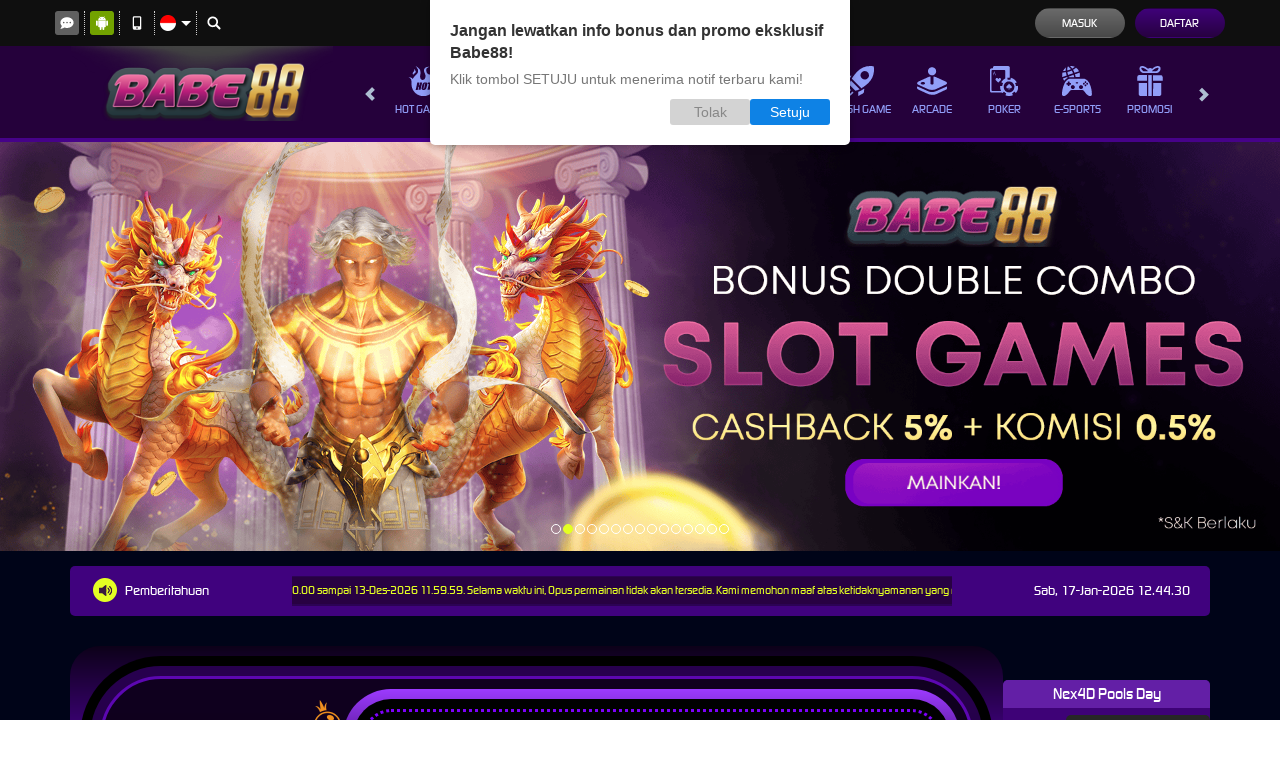

--- FILE ---
content_type: application/javascript
request_url: https://js.signalbit.io/signalbit-v1.js
body_size: 6825
content:
(function (window) {
    {
        var unknown = '-';

        // screen
        var screenSize = '';
        if (screen.width) {
            width = (screen.width) ? screen.width : '';
            height = (screen.height) ? screen.height : '';
            screenSize += '' + width + " x " + height;
        }

        // browser
        var nVer = navigator.appVersion;
        var nAgt = navigator.userAgent;
        var browser = navigator.appName;
        var version = '' + parseFloat(nVer);
        var nameOffset, verOffset, ix;

        // Yandex Browser
        if ((verOffset = nAgt.indexOf('YaBrowser')) != -1) {
            browser = 'Yandex';
            version = nAgt.substring(verOffset + 10);
        }
        // Samsung Browser
        else if ((verOffset = nAgt.indexOf('SamsungBrowser')) != -1) {
            browser = 'Samsung';
            version = nAgt.substring(verOffset + 15);
        }
        // UC Browser
        else if ((verOffset = nAgt.indexOf('UCBrowser')) != -1) {
            browser = 'UC Browser';
            version = nAgt.substring(verOffset + 10);
        }
        // Opera Next
        else if ((verOffset = nAgt.indexOf('OPR')) != -1) {
            browser = 'Opera';
            version = nAgt.substring(verOffset + 4);
        }
        // Opera
        else if ((verOffset = nAgt.indexOf('Opera')) != -1) {
            browser = 'Opera';
            version = nAgt.substring(verOffset + 6);
            if ((verOffset = nAgt.indexOf('Version')) != -1) {
                version = nAgt.substring(verOffset + 8);
            }
        }
        // Legacy Edge
        else if ((verOffset = nAgt.indexOf('Edge')) != -1) {
            browser = 'Microsoft Legacy Edge';
            version = nAgt.substring(verOffset + 5);
        }
        // Edge (Chromium)
        else if ((verOffset = nAgt.indexOf('Edg')) != -1) {
            browser = 'Microsoft Edge';
            version = nAgt.substring(verOffset + 4);
        }
        // MSIE
        else if ((verOffset = nAgt.indexOf('MSIE')) != -1) {
            browser = 'Microsoft Internet Explorer';
            version = nAgt.substring(verOffset + 5);
        }
        // Chrome
        else if ((verOffset = nAgt.indexOf('Chrome')) != -1) {
            browser = 'Chrome';
            version = nAgt.substring(verOffset + 7);
        }
        // Safari
        else if ((verOffset = nAgt.indexOf('Safari')) != -1) {
            browser = 'Safari';
            version = nAgt.substring(verOffset + 7);
            if ((verOffset = nAgt.indexOf('Version')) != -1) {
                version = nAgt.substring(verOffset + 8);
            }
        }
        // Firefox
        else if ((verOffset = nAgt.indexOf('Firefox')) != -1) {
            browser = 'Firefox';
            version = nAgt.substring(verOffset + 8);
        }
        // MSIE 11+
        else if (nAgt.indexOf('Trident/') != -1) {
            browser = 'Microsoft Internet Explorer';
            version = nAgt.substring(nAgt.indexOf('rv:') + 3);
        }
        // Other browsers
        else if ((nameOffset = nAgt.lastIndexOf(' ') + 1) < (verOffset = nAgt.lastIndexOf('/'))) {
            browser = nAgt.substring(nameOffset, verOffset);
            version = nAgt.substring(verOffset + 1);
            if (browser.toLowerCase() == browser.toUpperCase()) {
                browser = navigator.appName;
            }
        }
        // trim the version string
        if ((ix = version.indexOf(';')) != -1) version = version.substring(0, ix);
        if ((ix = version.indexOf(' ')) != -1) version = version.substring(0, ix);
        if ((ix = version.indexOf(')')) != -1) version = version.substring(0, ix);

        majorVersion = parseInt('' + version, 10);
        if (isNaN(majorVersion)) {
            version = '' + parseFloat(nVer);
            majorVersion = parseInt(nVer, 10);
        }

        // mobile version
        var mobile = /Mobile|mini|Fennec|Android|iP(ad|od|hone)/.test(nVer);

        // cookie
        var cookieEnabled = (navigator.cookieEnabled) ? true : false;

        if (typeof navigator.cookieEnabled == 'undefined' && !cookieEnabled) {
            document.cookie = 'testcookie';
            cookieEnabled = (document.cookie.indexOf('testcookie') != -1) ? true : false;
        }

        // system
        var os = unknown;
        var clientStrings = [
            {s:'Windows 10', r:/(Windows 10.0|Windows NT 10.0)/},
            {s:'Windows 8.1', r:/(Windows 8.1|Windows NT 6.3)/},
            {s:'Windows 8', r:/(Windows 8|Windows NT 6.2)/},
            {s:'Windows 7', r:/(Windows 7|Windows NT 6.1)/},
            {s:'Windows Vista', r:/Windows NT 6.0/},
            {s:'Windows Server 2003', r:/Windows NT 5.2/},
            {s:'Windows XP', r:/(Windows NT 5.1|Windows XP)/},
            {s:'Windows 2000', r:/(Windows NT 5.0|Windows 2000)/},
            {s:'Windows ME', r:/(Win 9x 4.90|Windows ME)/},
            {s:'Windows 98', r:/(Windows 98|Win98)/},
            {s:'Windows 95', r:/(Windows 95|Win95|Windows_95)/},
            {s:'Windows NT 4.0', r:/(Windows NT 4.0|WinNT4.0|WinNT|Windows NT)/},
            {s:'Windows CE', r:/Windows CE/},
            {s:'Windows 3.11', r:/Win16/},
            {s:'Android', r:/Android/},
            {s:'Open BSD', r:/OpenBSD/},
            {s:'Sun OS', r:/SunOS/},
            {s:'Chrome OS', r:/CrOS/},
            {s:'Linux', r:/(Linux|X11(?!.*CrOS))/},
            {s:'iOS', r:/(iPhone|iPad|iPod)/},
            {s:'Mac OS X', r:/Mac OS X/},
            {s:'Mac OS', r:/(Mac OS|MacPPC|MacIntel|Mac_PowerPC|Macintosh)/},
            {s:'QNX', r:/QNX/},
            {s:'UNIX', r:/UNIX/},
            {s:'BeOS', r:/BeOS/},
            {s:'OS/2', r:/OS\/2/},
            {s:'Search Bot', r:/(nuhk|Googlebot|Yammybot|Openbot|Slurp|MSNBot|Ask Jeeves\/Teoma|ia_archiver)/}
        ];
        for (var id in clientStrings) {
            var cs = clientStrings[id];
            if (cs.r.test(nAgt)) {
                os = cs.s;
                break;
            }
        }

        var osVersion = unknown;

        if (/Windows/.test(os)) {
            osVersion = /Windows (.*)/.exec(os)[1];
            os = 'Windows';
        }

        switch (os) {
            case 'Mac OS':
            case 'Mac OS X':
            case 'Android':
                osVersion = /(?:Android|Mac OS|Mac OS X|MacPPC|MacIntel|Mac_PowerPC|Macintosh) ([\.\_\d]+)/.exec(nAgt)[1];
                break;

            case 'iOS':
                osVersion = /OS (\d+)_(\d+)_?(\d+)?/.exec(nVer);
                osVersion = osVersion[1] + '.' + osVersion[2] + '.' + (osVersion[3] | 0);
                break;
        }

        // flash (you'll need to include swfobject)
        /* script src="//ajax.googleapis.com/ajax/libs/swfobject/2.2/swfobject.js" */
        var flashVersion = 'no check';
        if (typeof swfobject != 'undefined') {
            var fv = swfobject.getFlashPlayerVersion();
            if (fv.major > 0) {
                flashVersion = fv.major + '.' + fv.minor + ' r' + fv.release;
            }
            else  {
                flashVersion = unknown;
            }
        }
    }

    window.sbClientInfo = {
        os: os,
        osVersion: osVersion,
        browser: browser,
        browserMajorVersion: majorVersion,
        mobile: mobile,
        language: navigator.language,
        timezone: Intl.DateTimeFormat().resolvedOptions().timeZone
    };
}(this));

window.signalbitLocalStorage =
    {
        getItem(key)
        {
            // getting the data from localStorage using the key
            let result = JSON.parse(window.localStorage.getItem(key));

            if(result) {
                /*
                    if data expireTime is less then current time
                    means item has expired,
                    in this case removing the item using the key
                    and return the null.
                */
                if(result.expireTime <= Date.now()) {
                    window.localStorage.removeItem(key);
                    return null;
                }
                // else return the data.
                return result.data;
            }
            //if there is no data provided the key, return null.
            return null;
        },

        /*
            accepting the key, value and expiry time as a parameter
            default expiry time is 30 days in milliseconds.
        */
        setItem(key, value, maxAge= 30*30*60*1000) {
            // Storing the value in object.
            let result= {
                data:value
            }

            if(maxAge) {
                /*
                    setting the expireTime currentTime + expiry Time
                    provided when method was called.
                */
                result.expireTime = Date.now() + maxAge;
            }
            window.localStorage.setItem(key,JSON.stringify(result));
        },
        removeItem(key)
        {
            window.localStorage.removeItem(key);
        },
        clear()
        {
            window.localStorage.clear();
        }
    }

const swLastUpdated = new Date().getTime()

class Signalbit {
    apiUrl = 'https://api.signalbit.io/api/v1'
    appServerPublicKey = null;
    subscriberId = null;
    domainId = null;
    domain = window.location.hostname;
    signalbitUuid = null;
    autoOptInBox = true;
    permission = null;

    serviceWorkerRegistration = null;
    browser = '';
    browserVersion = '';
    deviceType = 'Desktop';
    ip = '0.0.0.0';
    city = '';
    country = ''
    os = ''
    osVersion = ''
    language= ''
    timezone = ''
    boxHTML = `<div class="sb-box-wrapper"><div class="sb-msg-container"><p class="sb-msg-title">Subscribe to get the latest updates from us.</p><p class="sb-msg-desc">You can disable notifications anytime from your browser.</p></div><div class="sb-btn-container"><button type="button" id="sb-btn-deny" class="sb-btn">Later</button><button type="button" id="sb-btn-allow" class="sb-btn sb-btn-primary">Allow</button></div></div>`
    css = '#sb-subscription-overlay{z-index:9999;position:fixed;background:#000;opacity:0;inset:0px;visibility:hidden;transition:1s}#sb-subscription-overlay.sb-show-overlay{opacity:.3;visibility:visible}#sb-subscription-box{font-family:Helvetica Neue,Helvetica,Arial,sans-serif;position:absolute;top:-100%;z-index:9999;left:50%;transform:translateX(-50%);transition:.5s}#sb-subscription-box.sb-show-box{top:0}#sb-subscription-box .sb-box-wrapper{max-width:420px;min-width:350px;padding:20px;background:#fff;border-radius:0 0 5px 5px;box-shadow:0 0 8px rgba(0,0,0,.35)}#sb-subscription-box .sb-msg-title{font-weight:700;font-size:16px;margin-bottom:5px;color:#333}#sb-subscription-box .sb-msg-desc{font-size:14px;color:#777;margin-bottom: 1rem;overflow-wrap: break-word;}#sb-subscription-box .sb-btn-container{display:flex;gap:10px;justify-content:flex-end}#sb-subscription-box .sb-btn-container .sb-btn{display:block;min-width:80px;width:auto;text-align:center;padding:6px 15px;font-size:14px;background-color:#d3d3d3;color:#888;border-radius:3px;border:none;max-height: 35px;line-height: 1;text-transform: none;}#sb-subscription-box .sb-btn-container .sb-btn.sb-btn-primary{background:#0e82e5;color:#fff}'

    swConfig = {
        registerServiceworkerOnLoad: true,
        serviceWorkerPath: `/signalbit-sw.js?id=${swLastUpdated}`,
        serviceWorkerScope: '/',
    }

    async init(config) {
        if (config) {
            this.swConfig = {
                ...this.swConfig,
                ...config,
            };
        }

        // Check Signalbit UUID Element
        const scriptEl = document.querySelector("script[data-signalbit-uuid]");
        if (!scriptEl) throw new Error("Invalid script tag");

        // Check Signalbit UUID Data
        this.signalbitUuid = this.signalbitUuid ? this.signalbitUuid : scriptEl.dataset.signalbitUuid;
        if (!this.signalbitUuid) throw new Error("Signalbit UUID is required");

        // Check Domain
        const verificationResult = await this.verifyDomain(this.signalbitUuid, window.location.hostname);
        if (verificationResult?.status !== "VERIFIED") throw new Error("Domain is not verified");
        this.domainId = verificationResult?.id

        // Check Supported Browser
        if (!("PushManager" in window)) throw new Error("Push notifications are not supported in this browser");
        if (!("serviceWorker" in navigator)) throw new Error("Service workers are not supported in this browser");

        // Check Signalbit Config
        const signalbitConfig = await this.getConfig(this.signalbitUuid, this.domainId);
        if (!signalbitConfig) throw new Error("Signalbit config not found, please contact our customer service!");
        this.appServerPublicKey = signalbitConfig?.appServerPublicKey;
        this.autoOptInBox = signalbitConfig?.autoOptInBox;

        // Check Browser
        this.browser = sbClientInfo.browser
        this.browserVersion = sbClientInfo.browserMajorVersion

        // Check OS
        this.os = sbClientInfo.os
        this.osVersion = sbClientInfo.osVersion

        // Check Language
        this.language = sbClientInfo.language || 'Any'

        // Check Timezone
        this.timezone = sbClientInfo.timezone

        // Check Device
        if (sbClientInfo.mobile) {
            this.deviceType = "Mobile"
        }

        // Check IP Data
        const ipData = await this.getIpData(['ip', 'city', 'country']);
        this.ip = ipData?.ip
        this.city = ipData?.city
        this.country = ipData?.country

        this.subscriberId = this.subscriberId ? this.subscriberId : this.getOrCreateSubscriberId();
        this.permission = signalbitLocalStorage.getItem(this.getStorageKey('permission'));

        if (this.autoOptInBox) {
            if (!signalbitLocalStorage.getItem(this.getStorageKey('deny')) && !this.permission) {
                this.initSubscriptionBox()
            }
        }
    }

    // Function Subscription Box
    appendStyles = () => {
        const docHead =  document.head || document.getElementsByTagName('head')[0];
        const style = document.createElement('style');
        style.setAttribute('type', 'text/css');

        if (style.styleSheet) {
            style.styleSheet.cssText = this.css;
        } else {
            style.appendChild(document.createTextNode(this.css));
        }
        docHead.appendChild(style);
    }

    initSubscriptionBox = async () => {
        try {
            const custom = await this.getCustomPopup()
            // handle custom response
            if (custom.status === 'success') {
                console.log(custom.data)
                this.transformCSSVariables(custom.data)
                this.transformBoxHTML(custom.data)
            } 
        } catch (error) {
            console.log(error)
        }

        this.appendStyles()
        this.triggerSubscriptionBox('on-landing', this.createSubscriptionBox)
    }

    triggerSubscriptionBox = (trigger, callbackFunc) => {
        if (trigger === 'on-landing') {
            callbackFunc()
        }
    }

    createSubscriptionBox = async () => {
        // Create Overlay
        const subscriptionOverlay = document.createElement('div');
        subscriptionOverlay.id = 'sb-subscription-overlay';
        subscriptionOverlay.onclick = () => {
            this.hideSubscriptionBox()
        }
        document.body.appendChild(subscriptionOverlay)
        const sbBoxContainer = document.createElement('div');
        sbBoxContainer.id = 'sb-subscription-box';
        sbBoxContainer.innerHTML = this.boxHTML

        document.body.appendChild(sbBoxContainer);

        document.getElementById("sb-btn-deny").onclick = async () => {
            signalbitLocalStorage.setItem(this.getStorageKey('deny'), true, 900000);
            await this.hideSubscriptionBox()
        }

        document.getElementById("sb-btn-allow").onclick = async () => {
            await this.hideSubscriptionBox()
            await this.initSubscription()
        }

        setTimeout(async () => {
            await this.showSubscriptionBox()
        }, 1000)
    }

    showSubscriptionBox = async () => {
        const sbSubscriptionOverlay = document.getElementById('sb-subscription-overlay');
        sbSubscriptionOverlay.classList.add('sb-show-overlay');
        const sbSubscriptionBox = document.getElementById('sb-subscription-box');
        sbSubscriptionBox.classList.add('sb-show-box');
    }

    hideSubscriptionBox = async () => {
        const sbSubscriptionOverlay = document.getElementById('sb-subscription-overlay');
        sbSubscriptionOverlay.classList.remove('sb-show-overlay');
        const sbSubscriptionBox = document.getElementById('sb-subscription-box');
        sbSubscriptionBox.classList.remove('sb-show-box');
    }
    // Function Subscription Box


    verifyDomain = async (signalbitUuid, domainName) => {
        try {
            const payload = {
                signalbitUuid,
                domainName
            }

            const response = await fetch(`${this.apiUrl}/domain/verify`, {
                method: 'POST',
                body: JSON.stringify(payload),
                headers: {
                    "Content-type": "application/json; charset=UTF-8"
                }
            });

            const data = await response.json();

            if (data.status !== "success") throw new Error(data.message);

            return data.data;
        } catch (e) {
            console.error(e);
        }
    }

    getConfig = async (signalbitUuid, domainId) => {
        try {
            let tempConfig = signalbitLocalStorage.getItem(this.getStorageKey('config'));
            if (!tempConfig) {
                const response = await fetch(`${this.apiUrl}/auth/config`, {
                    method: 'POST',
                    body: JSON.stringify({
                        signalbitUuid,
                        domainId
                    }),
                    headers: {"Content-type": "application/json; charset=UTF-8"}
                })

                const data = await response.json()
                tempConfig = JSON.stringify(data.data)

                signalbitLocalStorage.setItem(this.getStorageKey('config'), tempConfig, 900000)
            }

            return JSON.parse(tempConfig)
        } catch (e) {
            console.error(e);
        }
    }

    getIpData = async (names = ['ip', 'city', 'country']) => {
        try {
            const result =  await fetch("https://ipinfo.io/json")
            const data = await result.json()
            const res = {}

            if (data) {
                for (const key of names) {
                    if (data.hasOwnProperty(key)) {
                        res[key] = data[key]
                    }
                }
            }

            return res
        } catch (e) {
            console.error(e);
        }
    }

    initSW = async (serviceWorkerPath, serviceWorkerScope = "/") => {
        this.serviceWorkerRegistration = await navigator.serviceWorker.register(
            serviceWorkerPath,
            {
                scope: serviceWorkerScope,
            }
        );

        return this.serviceWorkerRegistration;
    }

    initSubscription = async () => {
        if ('serviceWorker' in navigator) {
            console.log('Service Worker is supported here');

            await navigator.serviceWorker.register(signalbit.swConfig.serviceWorkerPath, {
                scope: signalbit.swConfig.serviceWorkerPath
            }).then(async (reg) => {
                await reg.pushManager.getSubscription().then(async function (pushSubscription) {
                    if (pushSubscription) {
                        // Check Subscription
                    } else {

                    }

                    await signalbit.subscribePush()
                })
            })
        }

        return false
    }

    subscribePush = async () => {
        await window.Notification.requestPermission().then( async (res) => {
            signalbitLocalStorage.setItem(this.getStorageKey('permission'), res, null);

            if (res === 'granted') {
                await navigator.serviceWorker.getRegistration(signalbit.swConfig.serviceWorkerPath).then(async (reg) => {
                    if (reg) {
                        await reg.active.postMessage({
                            type: "subscribe",
                            data: {
                                signalbitUuid: signalbit.signalbitUuid,
                                subscriberId: signalbit.subscriberId,
                                domainId: signalbit.domainId,
                                permission: Notification.permission,
                                browser: signalbit.browser,
                                browserVersion: signalbit.browserVersion,
                                os: signalbit.os,
                                osVersion: signalbit.osVersion,
                                language: signalbit.language,
                                timezone: signalbit.timezone,
                                deviceType: signalbit.deviceType,
                                ip: signalbit.ip,
                                city: signalbit.city,
                                country: signalbit.country
                            },
                            publicKey: signalbit.appServerPublicKey,
                        })
                    }
                })
            } else if (res === 'denied' || res === 'default') {

            }
        })
    }

    initUnsubscribe = async () => {
        if ('serviceWorker' in navigator) {
            await navigator.serviceWorker.register(signalbit.swConfig.serviceWorkerPath, {
                scope: signalbit.swConfig.serviceWorkerPath
            }).then(async (reg) => {


                await signalbit.unsubscribe()
            })
        }
    }

    unsubscribe = async () => {
        await navigator.serviceWorker.getRegistration(signalbit.swConfig.serviceWorkerPath).then(async (reg) => {
            await reg.pushManager.getSubscription().then(async function (pushSubscription) {
                if (reg) {
                    await reg.active.postMessage({
                        type: "unsubscribe",
                        data: {
                            signalbitUuid: signalbit.signalbitUuid,
                            subscriberId: signalbit.subscriberId,
                            permission: "denied"
                        },
                    })
                }
            })
        })

        signalbitLocalStorage.setItem(this.getStorageKey('permission'), 'denied', null);
    }

    setExternalId = async (externalId) => {
        signalbitLocalStorage.setItem(this.getStorageKey('externalId'), externalId, null);

        try {
            await fetch(`${this.apiUrl}/subscriber/set-externalid`, {
                method: "POST",
                headers: {
                    "Content-Type": "application/json",
                },
                body: JSON.stringify({
                    signalbitUuid: this.signalbitUuid,
                    subscriberId: this.subscriberId,
                    externalId: externalId,
                    externalIdTimestamp: Date.now(),
                }),
            });
        } catch (e) {
            console.error(e);
        }
    }

    setTags = async (tags) => {
        try {
            await fetch(`${this.apiUrl}/subscriber/set-tags`, {
                method: "POST",
                headers: {
                    "Content-Type": "application/json",
                },
                body: JSON.stringify({
                    signalbitUuid: this.signalbitUuid,
                    subscriberId: this.subscriberId,
                    tags
                }),
            });
        } catch (e) {
            console.error(e);
        }
    }

    sendNotification = async (subscriberId, payloadData) => {
        try {
            if (!payloadData) {
                payloadData = {
                    title: "Signalbit Test Notification",
                    body: "And this event was well worth the money I spent on donations!",
                    url: window.location.origin
                }
            }

            await fetch(`${this.apiUrl}/notification/send-notification`, {
                method: "POST",
                headers: {
                    "Content-Type": "application/json",
                },
                body: JSON.stringify({
                    subscriberId,
                    payloadData: payloadData
                }),
            });
        } catch (e) {
            console.error(e);
        }
    }

    getSubscriptionState = () => {
        return signalbitLocalStorage.getItem(this.getStorageKey('permission')) || 'denied';
    }

    getStorageKey = (key) => {
        return `signalbit-${key}`;
    }

    getOrCreateSubscriberId = () => {
        let uniqueToken = signalbitLocalStorage.getItem(this.getStorageKey('subscriber-id'));

        if (!uniqueToken) {
            uniqueToken = Math.floor(new Date().getTime() / 1000) + this.generateRandomString(32);

            signalbitLocalStorage.setItem(this.getStorageKey('subscriber-id'), uniqueToken, null);
        }

        return uniqueToken;
    }

    generateRandomString = (length) => {
        let result = '';
        const characters = 'ABCDEFGHIJKLMNOPQRSTUVWXYZabcdefghijklmnopqrstuvwxyz0123456789';
        const charactersLength = characters.length;
        let counter = 0;
        while (counter < length) {
            result += characters.charAt(Math.floor(Math.random() * charactersLength));
            counter += 1;
        }
        return result;
    }

    setCookie = (name, value, domain, days) => {
        let expires = "";
        if (days) {
            const date = new Date();
            date.setTime(date.getTime() + days * 24 * 60 * 60 * 1000);
            expires = "; expires=" + date.toUTCString();
        }
        const cookieString = name + "=" + (value || "") + expires + "; path=/ ;domain=." + (domain || this.domain) + ";SameSite=None; Secure";
        document.cookie = cookieString;
    }

    getCookie = (name) => {
        let nameEQ = name + "=";
        let ca = document.cookie.split(";");
        for (let i = 0; i < ca.length; i++) {
            let c = ca[i];
            while (c.charAt(0) == " ") c = c.substring(1, c.length);
            if (c.indexOf(nameEQ) == 0) return c.substring(nameEQ.length, c.length);
        }
        return null;
    }

    getCustomPopup = async () => {
        const response = await fetch(`${this.apiUrl}/popup/by-domain/`+this.domainId, {
            method: 'GET',
            headers: {
                "Content-type": "application/json; charset=UTF-8"
            }
        });

        return response.json();
    }

    transformCSSVariables = (themeData) => {
        if (!themeData) return this.css;
        this.css = `#sb-subscription-overlay {z-index: 9999;position: fixed;background: #000;opacity: 0;inset: 0px;visibility: hidden;transition: 1s}#sb-subscription-overlay.sb-show-overlay {opacity: .3;visibility: visible}#sb-subscription-box {font-family: Helvetica Neue, Helvetica, Arial, sans-serif;position: absolute;top: -100%;z-index: 9999;left: 50%;transform: translateX(-50%);transition: .5s}#sb-subscription-box.sb-show-box {top: 0}#sb-subscription-box .sb-box-wrapper {max-width: 420px;min-width: 350px;padding: 20px;background: ${themeData?.background || "unset"};border-radius: 0 0 5px 5px;box-shadow: 0 0 8px rgba(0, 0, 0, .35)}#sb-subscription-box .sb-msg-title {font-weight: 700;font-size: 16px;margin-bottom: 5px;color: ${themeData?.title?.color || "unset"}}#sb-subscription-box .sb-msg-desc {font-size: 14px;color: ${themeData?.subtitle?.color || "unset"};margin-bottom: 1rem;overflow-wrap: break-word;}#sb-subscription-box .sb-btn-container {display: flex;gap: 10px;justify-content: flex-end}#sb-subscription-box .sb-btn-container .sb-btn {display: block;min-width: 80px;width: auto;text-align: center;padding: 6px 15px;font-size: 14px;background: ${themeData?.denyBtn?.backgroundColor ==""? "unset": themeData?.denyBtn?.backgroundColor};color: ${themeData?.denyBtn?.color || "unset"} !important;border-radius: 3px;border: none;max-height: 35px;line-height: 1;text-transform: none;}#sb-subscription-box .sb-btn-container .sb-btn.sb-btn-primary {background: ${themeData?.allowBtn?.backgroundColor == ''? "unset":themeData?.allowBtn?.backgroundColor};color: ${themeData?.allowBtn?.color || "unset"} !important}`
    }


    transformBoxHTML = (themeData) => {
        this.boxHTML = `<div class="sb-box-wrapper">
            <div class="sb-msg-container">
                <p class="sb-msg-title">${themeData.title.value}</p>
                <p class="sb-msg-desc">${themeData.subtitle.value}</p>
            </div>
            <div class="sb-btn-container">
                <button type="button" id="sb-btn-deny" class="sb-btn">${themeData.denyBtn.value}</button>
                <button type="button" id="sb-btn-allow" class="sb-btn sb-btn-primary">${themeData.allowBtn.value}</button>
            </div>
        </div>`
    }

}

